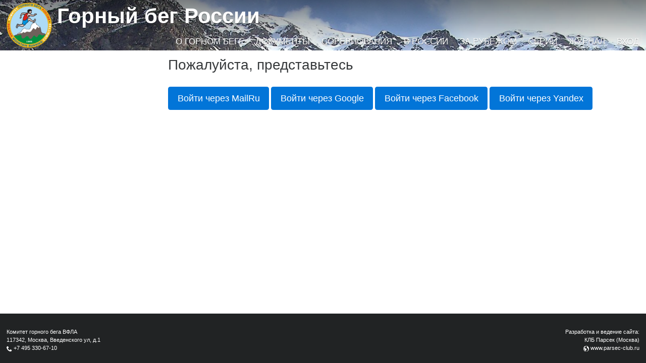

--- FILE ---
content_type: text/html; charset=utf-8
request_url: https://mountainrunning.ru/user/login/?returnUrl=%2Fabroad%2Fworld%2F2014
body_size: 6118
content:
<!DOCTYPE html>
<html class="no-js" lang="ru" prefix="og: http://ogp.me/ns#">
<head prefix="og: http://ogp.me/ns#">
    <meta charset="utf-8">
    <meta name="viewport" content="width=device-width, initial-scale=1, shrink-to-fit=no">
    <meta http-equiv="x-ua-compatible" content="ie=edge">

    <link href="https://maxcdn.bootstrapcdn.com/bootstrap/4.0.0-alpha.2/css/bootstrap.min.css" rel="stylesheet" integrity="sha384-y3tfxAZXuh4HwSYylfB+J125MxIs6mR5FOHamPBG064zB+AFeWH94NdvaCBm8qnd" crossorigin="anonymous">
    <link rel="stylesheet" href="/css/site-other.min.css?v=V0u950XOI-nimD2eVFChbCWA2Nhtil2UivVbh3TaL40" type="text/css" />
    <link rel="stylesheet" href="/css/magnific-popup-1.1.0.min.css" />

    <meta property="fb:app_id" content="1271319386229359" />
    <link rel="publisher" href="https://plus.google.com/b/111651024615162464561/" />

    <meta itemprop="image" property="og:image" content="/apple-touch-icon-180x180.png" />

    <link rel="dns-prefetch" href="https://files.mountainrunning.ru/" />
    <link rel="preconnect" href="https://files.mountainrunning.ru/" />

    
    <link rel="canonical" href="https://MountainRunning.ru/user/login" />


</head>
<body ontouchstart="">
    <div class="page-wrapper">
        <div class="site-header-wrapper" style="background-image: url(https://files.mountainrunning.ru/doc/0/11/0330_1537_DSCN0038.JPG)">
            <header class="site-header">
                <div class="container-fluid">
                    <div class="relative-wrapper">
                        <h1 class="site-title"><a href="/">Горный бег России</a></h1>
                        <div class="site-menu-row">
                            <ul class="site-menu">
                                        <li><a href="/about/">О горном беге</a></li>
                                        <li><a href="/docs/">Документы</a></li>
                                        <li><a href="/cal/">Соревнования</a></li>
                                        <li><a href="/russia/">В России</a></li>
                                        <li><a href="/abroad/">За рубежом</a></li>
                                        <li><a href="/grandprix/">Серии</a></li>
                                        <li><a href="/magazine/">Журнал</a></li>
                                        <li><a href="/user/login">Вход</a></li>
                            </ul>

                        </div>
                    </div>
                </div>
            </header>
        </div>

        <div>
            <div class="container-fluid">
                


<div class="row main-content">
    <div class="col-sm-9 col-sm-push-3">
        <h2>Пожалуйста, представьтесь</h2>
        <br/>
<form action="/user/externallogin/?ReturnUrl=%2Fabroad%2Fworld%2F2014" method="post">            <div id="socialLoginList">
                <p>
                        <button type="submit" class="btn btn-lg btn-primary" id="MailRu" name="provider" value="MailRu" title="Войти, используя аккаунт в MailRu">Войти через MailRu</button>
                        <button type="submit" class="btn btn-lg btn-primary" id="Google" name="provider" value="Google" title="Войти, используя аккаунт в Google">Войти через Google</button>
                        <button type="submit" class="btn btn-lg btn-primary" id="Facebook" name="provider" value="Facebook" title="Войти, используя аккаунт в Facebook">Войти через Facebook</button>
                        <button type="submit" class="btn btn-lg btn-primary" id="Yandex" name="provider" value="Yandex" title="Войти, используя аккаунт в Yandex">Войти через Yandex</button>
                </p>
            </div>
<input name="__RequestVerificationToken" type="hidden" value="CfDJ8JEK25qW7yBKundFrfzdW8vIWvXtwOjdNScRoH8uzBnHfqS9hPET66grAwbLEl_iwCVR6OeVq0K-VK3zdNXqxJofTBztjVzk77_Dn0ZU79KiRZTaCVEaPdl8Lc-1j3Xh-dAuuXVGTC2g61XlivgM9P0" /></form>    </div>
</div>
            </div>
        </div>
    </div>

    <footer class="site-footer">
        <div class="container-fluid">
            <div class="row">
                <div class="col-xs-6">
                    <p>Комитет горного бега ВФЛА <br /> 117342, Москва, Введенского ул, д.1 <br /> <i class="svg-icon-phone"></i> <a href="tel:74953306710">+7&nbsp;495&nbsp;330-67-10</a></p>
                </div>
                <div class="col-xs-6 text-xs-right">
                    <p>Разработка и ведение сайта: <br /> КЛБ Парсек (Москва) <br /> <i class="svg-icon-earth"></i> <a href="http://www.parsec-club.ru">www.parsec-club.ru</a></p>
                </div>
            </div>
        </div>
    </footer>

    <script src="https://ajax.googleapis.com/ajax/libs/jquery/2.1.4/jquery.min.js"></script>
    <script src="https://maxcdn.bootstrapcdn.com/bootstrap/4.0.0-alpha.2/js/bootstrap.min.js" integrity="sha384-vZ2WRJMwsjRMW/8U7i6PWi6AlO1L79snBrmgiDpgIWJ82z8eA5lenwvxbMV1PAh7" crossorigin="anonymous"></script>
    <script src="/js/magnific-popup-1.1.0.min.js"></script>
    <script async defer src="/js/public.min.js?v=OvEcnKjfMqS_Gn1Y_xrgN3xaDGY_ThfrRO17k4DOmBY"></script>
    <script>
  (function(i,s,o,g,r,a,m){i['GoogleAnalyticsObject']=r;i[r]=i[r]||function(){
  (i[r].q=i[r].q||[]).push(arguments)},i[r].l=1*new Date();a=s.createElement(o),
  m=s.getElementsByTagName(o)[0];a.async=1;a.src=g;m.parentNode.insertBefore(a,m)
  })(window,document,'script','//www.google-analytics.com/analytics.js','ga');

  ga('create', 'UA-595010-6', 'auto');
  ga('send', 'pageview');

</script>
    <script type="text/javascript">
        $(function () {
            $('.gallery').magnificPopup({
                delegate: 'a[class!="not-gallery"]',
                type: 'image',
                showCloseBtn: false,
                gallery: { enabled: true, preload: [1,2] },
                image: { titleSrc: function(src) {
                    return src.el[0].children[0].alt;
                }}
            });
        });
    </script>
    
</body>
</html>